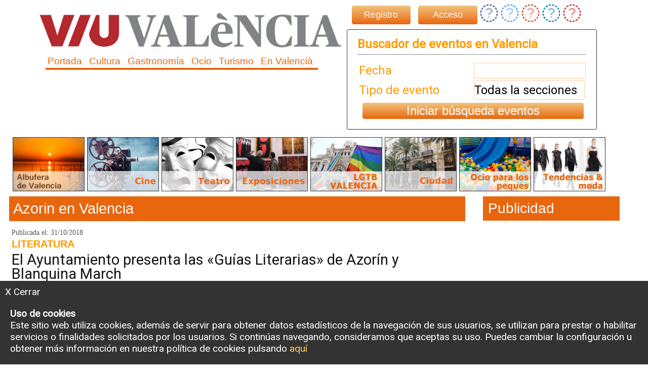

--- FILE ---
content_type: text/html; charset=UTF-8
request_url: https://www.viuvalencia.com/etiquetas/viu_valencia/Azorin
body_size: 7289
content:
<!DOCTYPE html PUBLIC "-//W3C//DTD XHTML 1.0 Transitional//EN" "http://www.w3.org/TR/xhtml1/DTD/xhtml1-transitional.dtd">
<html xmlns="http://www.w3.org/1999/xhtml" lang="es">

<head>
	<link rel="shortcut icon" type="image/x-icon" href="https://www.viuvalencia.com/vmega/viuvalencia.ico" />
	<link rel="icon" type="image/x-icon" href="https://www.viuvalencia.com/vmega/viuvalencia.ico">

		<script type="text/javascript">
var xajaxRequestUri="https://www.viuvalencia.com/etiquetas/viu_valencia/Azorin";
var xajaxDebug=false;
var xajaxStatusMessages=true;
var xajaxWaitCursor=true;
var xajaxDefinedGet=0;
var xajaxDefinedPost=1;
var xajaxLoaded=false;
function xajax_envia_opinion(){return xajax.call("envia_opinion", arguments, 1);}
function xajax_votar_comentario(){return xajax.call("votar_comentario", arguments, 1);}
function xajax_vota_encuesta(){return xajax.call("vota_encuesta", arguments, 1);}
	</script>
	<script type="text/javascript" src="https://www.viuvalencia.com/js/xajax_js/xajax.js"></script>
	<script type="text/javascript">
window.setTimeout(function () { if (!xajaxLoaded) { alert('Error: the xajax Javascript file could not be included. Perhaps the URL is incorrect?\nURL: https://www.viuvalencia.com/js/xajax_js/xajax.js'); } }, 6000);
	</script>
	<meta http-equiv="content-language" content="es">
	<meta http-equiv="Content-Type" content="text/html; charset=utf-8" />
	<title>Viu Valencia. Noticias de Azorin en Valencia</title>
	<meta name="google-site-verification" content="adx8SguCmzkLhiMV-TkNbqo8kiEZzHb4uEOQ6zdGOvc" />
	<meta name="description" content="Viu Valencia. Noticias de Azorin en Valencia" />
	<meta name="viewport" content="width=device-width, initial-scale=1, maximum-scale=.5">

	<meta property="og:title" content="Viu Valencia. Noticias de Azorin en Valencia" /><meta property="og:description" content="Viu Valencia. Noticias de Azorin en Valencia" /><meta property="og:url" content="https://www.viuvalencia.com/etiquetas/viu_valencia/Azorin" /><meta property="og:image" content="https://www.viuvalencia.com/vplus/imagenesiface/viu_200.jpg"/>
		<meta property="og:image:width" content="200" />
		<meta property="og:image:height" content="200" /><meta name="twitter:card" content="summary_large_image">
<meta name="twitter:site" content="@ViuValencia">
<meta name="twitter:creator" content="@ViuValencia">
<meta name="twitter:title" content="Viu Valencia. Noticias de Azorin en Valencia">
<meta name="twitter:description" content="Viu Valencia. Noticias de Azorin en Valencia">
<meta name="twitter:image" content="https://www.viuvalencia.com/vplus/imagenesiface/viu_200.jpg">	<link rel="canonical" href="https://www.viuvalencia.com/articulo//">

	<link href="https://fonts.googleapis.com/css?family=Merriweather|Roboto" rel="stylesheet">
	<link href="https://fonts.googleapis.com/css2?family=Bebas+Neue&display=swap" rel="stylesheet">
	<link href="https://www.viuvalencia.com/nestilos/69095757/nuevo_xlb" rel='stylesheet' type="text/css" />
	<link href="https://www.viuvalencia.com/nestilos/69095757/nuevo_movil_v4" rel='stylesheet' type="text/css" />
	<link href="https://www.viuvalencia.com/nestilos/69095757/nuevo_comun_movil" rel='stylesheet' type="text/css" />
	<link href="https://www.viuvalencia.com/estilo_comun/69095757" rel='stylesheet' type="text/css">


	<script src="https://www.viuvalencia.com/js/jquery3_6.js"></script>
	<script defer src="https://www.viuvalencia.com/vmega/css/faw/fontawesome-free-5.0.13/svg-with-js/js/fontawesome-all.min.js"></script>
	<link rel="stylesheet" type="text/css" media="all" href="https://www.viuvalencia.com/netpublisher/calendario/jsDatePick_ltr.min.css" />
	<script type="text/javascript" src="https://www.viuvalencia.com/netpublisher/calendario/jsDatePick.min.1.3.js" async="async"></script>
	<script src="https://www.viuvalencia.com/jcode/69095757/comun_netpublisher_v2"></script>
	<script src="https://www.viuvalencia.com/js/c.js"></script>
	<script src="https://www.viuvalencia.com/js/buscador_16.js"></script>
	<script src="https://www.viuvalencia.com/js/edix.js"></script>
	<link rel="stylesheet" href="https://www.viuvalencia.com/js/jqu/faw/css/font-awesome.min.css">
		<style>
		.contevi{
			width: 90% !important;
			margin-left:auto !important;
			margin-right:auto !important;
		}
		@media (min-width:850px) {
			.cabecerav{
				width:90% !important;
				margin-left:auto;
				margin-right:auto;
			}
		}
	</style>

	<script language="javascript">
		function toggle_de_b() {
			var al = $(window).height();
			var pbt = $('#barra_top').height();
			var af = al - pbt - 5;
			$('#barra_top_menu').css("height", af);
			$('#barra_top_menu').toggle()
		}

		function inicio_en_a_head() {
			var dco = Cookies.get('avs');
			var dcbc = Cookies.get('dcbc');

			if (typeof dco === "undefined") {
				$('#zona_cookies').show();
			}
			var banner_cover='<a href="http://"><img src="https://www.viuvalencia.com/netpublisher/minfo/animat/" border="0" width="90%"></a>';			if (typeof dcbc === "undefined" && banner_cover != "")
			//if(banner_cover!="")
			{
				$('#banner_capa_contenido').html(banner_cover);
				$('#banner_capa').show();
				visto_bc();
			}
						/*$("[id^='guia_']").each(function(index){
										  //console.log($( this ).attr('id'));
										  });
			*/

		}

		function visto_c() {
			Cookies.set('avs', 'si', {
				expires: 5
			});
		}

		function visto_bc() {
			Cookies.set('dcbc', 'si', {
				expires: 5
			});
			$('#banner_capa').hide();
		}
					</script>
	<script defer type="text/javascript">
		window._taboola = window._taboola || [];
		_taboola.push({
			article: 'auto'
		});
		! function(e, f, u, i) {
			if (!document.getElementById(i)) {
				e.async = 1;
				e.src = u;
				e.id = i;
				f.parentNode.insertBefore(e, f);
			}
		}(document.createElement('script'),
			document.getElementsByTagName('script')[0],
			'//cdn.taboola.com/libtrc/deaqui-network/loader.js',
			'tb_loader_script');
		if (window.performance && typeof window.performance.mark == 'function') {
			window.performance.mark('tbl_ic');
		}
	</script>
</head><body onLoad="inicio()">
<!-- Global site tag (gtag.js) - Google Analytics -->
<script async src="https://www.googletagmanager.com/gtag/js?id=UA-19285972-2"></script>
<script async src="https://www.googletagmanager.com/gtag/js?id=UA-36930483-1"></script>
<script>
  window.dataLayer = window.dataLayer || [];
  function gtag(){dataLayer.push(arguments);}
  gtag('js', new Date());

  gtag('config', 'UA-36930483-1');
  gtag('config', 'UA-19285972-2');
</script>
<div id="banner_top" style="text-align:center; display:none">
<img src="https://www.viuvalencia.com/publi/turismo_canet/banner_top.jpg" />
</div>
</div>
<div id="capa_carga" class="capa_carga">

	<div id="img_mega" class="img_carga">
    	<div id="texto_carga">Cargando Eventos...</div>
     <br />
		<img src="https://www.viuvalencia.com/vplus/imagenesiface/cargando_mega_mini.gif">
	</div>
</div>

<div id="barra_top" class="barra_top" >
<div id="logo_top" onclick="toggle_de_b()">
<img src="https://www.viuvalencia.com/vplus/imagenesiface/logo_cabecera_mini.png" height="60" /></div>
<div id="barra_top_menu" class="barra_top_menu" style="overflow:auto">
<div class="cerrar_top" onclick="$('#barra_top_menu').toggle()">X Cerrar</div>
<div id="menu_top"><ul><li><a href="https://www.viuvalencia.com/portada_viu">Portada</a></li><li><a href="https://www.viuvalencia.com/viu_valencia/cultura">Cultura</a></li><li><a href="https://www.viuvalencia.com/viu_valencia/gastronomia">Gastronomía</a></li><li><a href="https://www.viuvalencia.com/viu_valencia/ocio">Ocio</a></li><li><a href="https://www.viuvalencia.com/viu_valencia/turismo_epda">Turismo</a></li><li><a href="https://www.viuvalencia.com/viu_valencia/fallas">Fiestas&Tradiciones</a></li><li><a href="https://www.viuvalencia.com/viu_valencia/sociedad">Ciudad</a></li><li><a href="https://www.viuvalencia.com/viu_valencia/ttd">El periódico de Aquí</a></li><li><a href="https://www.viuvalencia.com/viu_valencia/aqui_musica">Aquí música</a></li><li><a href="https://www.viuvalencia.com/viu_valencia/moda">Tendencias&Moda</a></li><li><a href="https://www.viuvalencia.com/viu_valencia/cine">Cine</a></li><li><a href="https://www.viuvalencia.com/viu_valencia/albufera_valencia">Albufera</a></li><li><a href="https://www.viuvalencia.com/viu_valencia/literatura">Literatura</a></li><li><a href="https://www.viuvalencia.com/viu_valencia/teatro">Teatro</a></li><li><a href="https://www.viuvalencia.com/viu_valencia/ttd">Aquí Televisión</a></li><li><a href="https://www.viuvalencia.com/viu_valencia/exposiciones">Exposiciones</a></li><li><a href="https://www.viuvalencia.com/viu_valencia/low_cost_vlc">Low cost VLC</a></li><li><a href="https://www.viuvalencia.com/viu_valencia/lgtb_vlc">LGTB VLC</a></li><li><a href="https://www.viuvalencia.com/viu_valencia/donde_alojarse">Dormir en Valencia</a></li><li><a href="https://www.viuvalencia.com/viu_valencia/peque_vlc">Peque VLC</a></li><li><a href="https://www.viuvalencia.com/viu_valencia/valencia">En Valencià</a></li></ul></div></div>
</div>
<div id="cabecera" class="cabecerav">
	<div id="cabecera_izda">
    	<div id="logo">
        <a href="https://www.viuvalencia.com/">
        	<img src="https://www.viuvalencia.com/vplus/imagenesiface/cabecera_base_sn.jpg" style="width:100%; max-width:740px" boder="0" alt="Viu Valencia guía ocio cultura gastronomia y turismo en Valencia" title="Viu Valencia guía ocio cultura gastronomia y turismo en Valencia"  />
            </a>
        </div>
        <div id="menu"><div id="opcion_menu"><a href="https://www.viuvalencia.com/portada_viu">Portada</a></div><div id="opcion_menu"><a href="https://www.viuvalencia.com/viu_valencia/cultura">Cultura</a></div><div id="opcion_menu"><a href="https://www.viuvalencia.com/viu_valencia/gastronomia">Gastronomía</a></div><div id="opcion_menu"><a href="https://www.viuvalencia.com/viu_valencia/ocio">Ocio</a></div><div id="opcion_menu"><a href="https://www.viuvalencia.com/viu_valencia/turismo_epda">Turismo</a></div><div id="opcion_menu"><a href="https://www.viuvalencia.com/viu_valencia/valencia">En Valencià</a></div><div style="clear:both"></div>                      
        </div>    </div>
    <div id="cabecera_dcha" >
    	<div id="social">
				<div id="registro" class="btn" style="width:20%; float:left" onclick="document.location.href='https://www.viuvalencia.com/registro_usuario'">Registro</div>
				<div id="acceso" class="btn" style="width:20%; float:left" onclick="document.location.href='https://www.viuvalencia.com/acceso_usuario'">Acceso</div>   
				<div class="bloque_social"><a title="" href="https://www.facebook.com/viuvalenciaepda" class="facebook" target="_blank" style="text-decoration:none">
        <i class="fa fa-facebook-square fa-2x" style="color:#3b5998"></i>
    </a><a title="Viu Valencia en Twitter" href="https://www.twitter.com/viuvalencia" class="twitter" target="_blank" style="text-decoration:none">
        <i class="fa fa-twitter-square fa-2x" style="color:#4099FF"></i>
    </a><a title="Viu Valencia en Google +" href="https://plus.google.com/u/0/101328664570538271808" class="googleplus" style="text-decoration:none" target="_blank">
        <i class="fa fa-google-plus-square fa-2x" style="color:#d34836"></i>
    </a><a title="Viu Valencia en Linkedin" href="https://www.facebook.com/viuvalenciaepda">
	<i class="fa fa-linkedin-square fa-2x" style="color:#007bb5" style="text-decoration:none"></i>
	</a><a title="Viu Valencia en Pinterest" href="https://www.facebook.com/viuvalenciaepda" class="pinterest" target="_blank" style="text-decoration:none">
        <i class="fa fa-pinterest-square fa-2x" style="color:#cb2027"></i>
    </a>
					</div>
				<div style="clear:both"></div>
			</div>        <div id="buscador_eventos">
        	<div id="caja_buscador" class="fondo_caja_d_plus">
                <div style="font-weight:700">Buscador de eventos en Valencia</div>
                <hr />
                
                <form id="buscador_mod">
                <table border="0">
                <tr style="margin-bottom:10px">
                <td width="60%">Fecha</td>
                <td><input id="la_fecha" name="la_fecha" /></td>
                </tr>
                <tr>
                <td width="60%">Tipo de evento</td>
                <td>
                <select id="selector_evento" name="selector_evento">
                <option select="seletected" value="todas">Todas la secciones</option><option value="exposiciones">Exposiciones</option><option value="cine">Cine</option><option value="teatro">Teatro</option><option value="gastronomia">Gastronomía</option><option value="portada">Portada</option><option value="fallas">Fiestas&Tradiciones</option><option value="sociedad">Ciudad</option><option value="moda">Tendencias&Moda</option><option value="literatura">Literatura</option><option value="aqui_musica">Aquí música</option><option value="ocio">Ocio</option><option value="low_cost_vlc">Low cost VLC</option><option value="lgtb_vlc">LGTB VLC</option><option value="donde_alojarse">Dormir en Valencia</option><option value="peque_vlc">Peque VLC</option><option value="albufera_valencia">Albufera</option><option value="valencia">En Valencià</option><option value="cultura">Cultura</option></select>                </td>
                </tr>
                </table>
                </form>
                <div class="btn" id="inicia_busqueda">Iniciar búsqueda eventos</div>
             </div>
        </div>
    </div>
    <div style="clear:both"></div>
</div>


<div id="zona_cookies" class="aviso_cookies">
    <div onclick="$('#zona_cookies').hide();visto_c()" style="cursor:pointer;margin-bottom:10px">X Cerrar</div>
    <div style="padding:10px">
     <b>Uso de cookies</b><br />
    Este sitio web utiliza cookies, además de servir para obtener datos estadísticos de la navegación de sus usuarios, se utilizan para prestar o habilitar servicios o finalidades solicitados por los usuarios. Si continúas navegando, consideramos que aceptas su uso. Puedes cambiar la configuración u obtener más información en nuestra política de cookies pulsando <a href="https://www.viuvalencia.com/cookies" style="color:#FC6">aquí</a>
    </div>
</div>    
<div id="cuerpo">
<div style="text-align:center" class="banner_c0">
</div>
	 
    <div id="col_x" >
    <script>
	var ddm='/etiquetas/viu_valencia/Azorin';
	console.log('ddd ',ddm);
	</script>
	
            <div class="bann_seccion">
            <a href="https://www.viuvalencia.com/viu_valencia/albufera_valencia" title="Albufera de Valencia">
                <img src="https://www.viuvalencia.com/vplus/imagenesiface/nuevas_secciones/albufera.jpg" border="0" width="100%">
             </a>
            </div>             
	
            <div class="bann_seccion">
            <a href="https://www.viuvalencia.com/viu_valencia/cine" title="cine en Valencia">
                <img src="https://www.viuvalencia.com/vplus/imagenesiface/nuevas_secciones/cine.jpg" border="0" width="100%">
             </a>
            </div>
            <div class="bann_seccion">
            <a href="https://www.viuvalencia.com/viu_valencia/teatro" title="teatro en Valencia">
                <img src="https://www.viuvalencia.com/vplus/imagenesiface/nuevas_secciones/teatro.jpg" border="0" width="100%">
             </a>
            </div>
            <div class="bann_seccion">
            <a href="https://www.viuvalencia.com/viu_valencia/exposiciones" title="exposiciones en Valencia">
                <img src="https://www.viuvalencia.com/vplus/imagenesiface/nuevas_secciones/exposiciones.jpg" border="0" width="100%">
             </a>
            </div>                                    
            <div class="bann_seccion">
            <a href="https://www.viuvalencia.com/viu_valencia/lgtb_vlc" title="Valencia LGTB">
                <img src="https://www.viuvalencia.com/vplus/imagenesiface/nuevas_secciones/lgtb.jpg" border="0" width="100%">
             </a>
            </div>
            <div class="bann_seccion">
            <a href="https://www.viuvalencia.com/viu_valencia/sociedad" title="Ocio sociedad y cultura en la ciudad de Valencia">
                <img src="https://www.viuvalencia.com/vplus/imagenesiface/nuevas_secciones/alojarse_en_valencia_c.jpg" border="0" width="100%">
             </a>
            </div>
            <div class="bann_seccion">
            <a href="https://www.viuvalencia.com/viu_valencia/peque_vlc" title="Ocio para los más pequeños en Valencia">
                <img src="https://www.viuvalencia.com/vplus/imagenesiface/nuevas_secciones/peque_vlc.jpg" border="0" width="100%">
             </a>
            </div>
            <div class="bann_seccion">
            <a href="https://www.viuvalencia.com/viu_valencia/moda" title="Moda y tendencias en Valencia">
                <img src="https://www.viuvalencia.com/vplus/imagenesiface/nuevas_secciones/moda.jpg" border="0" width="100%">
             </a>
            </div>    
            <!--        
            <div class="bann_seccion">
            <a href="viu_valencia/low_cost_vlc" title="Ocio low cost en Valencia">
                <img src="imagenesiface/nuevas_secciones/low_cost.jpg" border="0" width="100%">
             </a>
            </div> 
            !-->                                               
            <div style="clear:both"></div>                                               
     </div>
  
	<div id="cuerpo_central">
   
        <div id="banner_cabecera">
    		        <!--<img width="95%" src="" /> !-->
    	</div>
      
<div id="zona_noticias">
            	<div id="etiqueta_col_1">
                <h1>
                Azorin en Valencia                </h1>
                </div>
        <div id="zona_columnas">
        	<div id="col_1" style="width:95%; border:0px; margin-right:2%">

                <div id="acol_1" class="modulo_columna">
                    <div class="noticia_indice_portada" id="54234" style="border-bottom:1px solid #ccc;padding-bottom:5px"><a href="/articulo/literatura_valencia_guias_azorin/538047018"><div class="fecha_articulo_plus">Publicada el: 31/10/2018</div><h2>LITERATURA</h2><div class="entradilla_portada" style="font-size:1.8rem;line-height:1.8rem">El Ayuntamiento presenta las «Guías Literarias» de Azorín y Blanquina March</div><div class="foto_portada">
                    <img width="100%" src="http://www.viuvalencia.com/netpublisher/minfo/imagenes/3979_Guies_liter_ries__3_.jpg" title="Guías Literarias" alt="Guías Literarias">
                    </div><div class="pie_foto_portada">Guías Literarias</div><div class="firma_portada"></div></a>
					</div><div class="noticia_indice_portada" id="46553" style="border-bottom:1px solid #ccc;padding-bottom:5px"><a href="/articulo/exposicion_cultura_azorin_valencia/489794976"><div class="fecha_articulo_plus">Publicada el: 19/10/2017</div><h2>EXPOSICIÓN</h2><div class="entradilla_portada" style="font-size:1.8rem;line-height:1.8rem">Cultura inaugura una exposición sobre la trayectoria literaria de Azorín y edita un cómic para difundir la figura del escritor de Monóvar</div><div class="foto_portada">
                    <img width="100%" src="http://www.viuvalencia.com/netpublisher/minfo/imagenes/8376_Amoraga_Azorin.jpg" title="Inauguración" alt="Inauguración">
                    </div><div class="pie_foto_portada">Inauguración</div><div class="firma_portada"><div class="firma_portada"></div></div></a>
					</div><div class="noticia_indice_portada" id="44276" style="border-bottom:1px solid #ccc;padding-bottom:5px"><a href="/articulo/año_azorin_cultura_escritor/475490862"><div class="fecha_articulo_plus">Publicada el: 09/06/2017</div><h2>AÑO AZORÍN</h2><div class="entradilla_portada" style="font-size:1.8rem;line-height:1.8rem">El Consell acuerda declarar el año 2017 como 'Año Azorín'</div><div class="firma_portada"><div class="firma_portada"><div class="firma_portada"></div></div></div></a>
					</div><div class="noticia_indice_portada" id="43997" style="border-bottom:1px solid #ccc;padding-bottom:5px"><a href="/articulo/mgwines_aniversario_Azorin_fondillon/473738184"><div class="fecha_articulo_plus">Publicada el: 29/05/2017</div><h2>VINO</h2><div class="entradilla_portada" style="font-size:1.8rem;line-height:1.8rem">MGWINES conmemora el 50 aniversario de Azorín con un Fondillón edición limitada</div><div class="foto_portada">
                    <img width="100%" src="http://www.viuvalencia.com/netpublisher/minfo/imagenes/6734_Fondill_n_1968_Azorin.27" title="Fondillón 1968 Azorín" alt="Fondillón 1968 Azorín">
                    </div><div class="pie_foto_portada">Fondillón 1968 Azorín</div><div class="firma_portada"><div class="firma_portada"><div class="firma_portada"><div class="firma_portada"></div></div></div></div></a>
					</div><div class="noticia_indice_portada" id="43705" style="border-bottom:1px solid #ccc;padding-bottom:5px"><a href="/articulo/exposicion_Azorin_biblioteca_valenciana/471903840"><div class="fecha_articulo_plus">Publicada el: 16/05/2017</div><h2>AZORÍN</h2><div class="entradilla_portada" style="font-size:1.8rem;line-height:1.8rem">La Biblioteca Valenciana homenajea a Azorín con una exposición que muestra documentos del autor y su relación con la Generación del 98</div><div class="foto_portada">
                    <img width="100%" src="http://www.viuvalencia.com/netpublisher/minfo/imagenes/7430_FOTO_X3.jpg" title="Homenaje Azorín" alt="Homenaje Azorín">
                    </div><div class="pie_foto_portada">Homenaje Azorín</div><div class="firma_portada"><div class="firma_portada"><div class="firma_portada"><div class="firma_portada"><div class="firma_portada"></div></div></div></div></div></a>
					</div><div class="noticia_indice_portada" id="41828" style="border-bottom:1px solid #ccc;padding-bottom:5px"><a href="/articulo/cultura_Azorin_comic_literatura/460112526"><div class="fecha_articulo_plus">Publicada el: 21/02/2017</div><h2>CULTURA</h2><div class="entradilla_portada" style="font-size:1.8rem;line-height:1.8rem">Cultura editará un cómic sobre los cuentos de Azorín y organizará exposiciones para difundir su obra literaria</div><div class="foto_portada">
                    <img width="100%" src="http://www.viuvalencia.com/netpublisher/minfo/imagenes/8044_CasaAzorin.jpg" title="Casa Azorín" alt="Casa Azorín">
                    </div><div class="pie_foto_portada">Casa Azorín</div><div class="firma_portada"><div class="firma_portada"><div class="firma_portada"><div class="firma_portada"><div class="firma_portada"><div class="firma_portada"></div></div></div></div></div></div></a>
					</div><div class="noticia_indice_portada" id="40913" style="border-bottom:1px solid #ccc;padding-bottom:5px"><a href="/articulo/cultura_blascoibañez_bibliotecavalenciana_azorin/454364496"><div class="fecha_articulo_plus">Publicada el: 18/01/2017</div><h2>CULTURA</h2><div class="entradilla_portada" style="font-size:1.8rem;line-height:1.8rem">La Biblioteca Valenciana homenajea a Blasco Ibáñez, Azorín, Miguel Hernández y Fuster con exposiciones y talleres literarios</div><div class="foto_portada">
                    <img width="100%" src="http://www.viuvalencia.com/netpublisher/minfo/imagenes/2577_fotoBlascoIbanez.jpg" title="Foto Blasco Ibáñez " alt="Foto Blasco Ibáñez ">
                    </div><div class="pie_foto_portada">Foto Blasco Ibáñez </div><div class="firma_portada"><div class="firma_portada"><div class="firma_portada"><div class="firma_portada"><div class="firma_portada"><div class="firma_portada"><div class="firma_portada"></div></div></div></div></div></div></div></a>
					</div><div class="noticia_indice_portada" id="35367" style="border-bottom:1px solid #ccc;padding-bottom:5px"><a href="/articulo/fallas_cuba-literato-azorin__/419524524"><div class="fecha_articulo_plus">Publicada el: 16/03/2016</div><h2>PREMIOS</h2><div class="entradilla_portada" style="font-size:1.8rem;line-height:1.8rem">Cuba-Literato Azorín es la gran ganadora de las fallas 2016</div><div class="foto_portada">
                    <img width="100%" src="http://www.viuvalencia.com/netpublisher/minfo/imagenes/9069_fallas.jpg" title="Ambiente en la falla Cuba Literato Azorín. //B. Sambeat" alt="Ambiente en la falla Cuba Literato Azorín. //B. Sambeat">
                    </div><div class="pie_foto_portada">Ambiente en la falla Cuba Literato Azorín. //B. Sambeat</div><div class="firma_portada"><div class="firma_portada"><div class="firma_portada"><div class="firma_portada"><div class="firma_portada"><div class="firma_portada"><div class="firma_portada"><div class="firma_portada"></div></div></div></div></div></div></div></div></a>
					</div>              
                </div>
              
                 <!-- fin contenidos 1 !-->
            </div>
            <!-- fin col 1 !-->


             <!-- fin columna 3 !-->
            <div style="clear:both">
            
            </div>
        </div>
        </div>
    </div>
    <!-- lateral !-->
    <div id="cuerpo_lateral">
		
<div class="fondo_caja_d"><p class="seccion_derecha">Publicidad</p><div style="width:98%">
<script async src="//pagead2.googlesyndication.com/pagead/js/adsbygoogle.js"></script>
<!-- internoticias nueva maqueta -->
<ins class="adsbygoogle"
     style="display:block"
     data-ad-client="ca-pub-0036805167317261"
     data-ad-slot="8752659878"
     data-ad-format="auto"></ins>
<script>
(adsbygoogle = window.adsbygoogle || []).push({});
</script>
</div></div><div class="fondo_caja_d"><p class="seccion_derecha">Publicidad</p><div style="width:98%">
<script async src="//pagead2.googlesyndication.com/pagead/js/adsbygoogle.js"></script>
<!-- internoticias nueva maqueta -->
<ins class="adsbygoogle"
     style="display:block"
     data-ad-client="ca-pub-0036805167317261"
     data-ad-slot="8752659878"
     data-ad-format="auto"></ins>
<script>
(adsbygoogle = window.adsbygoogle || []).push({});
</script>
</div></div><div class="fondo_caja_d"><p class="seccion_derecha">Lo más leído</p><p class="titular_izquierda"><a href="https://www.viuvalencia.com/articulo/exposiciones_valencia_titanic_/649458288">La exposición inmersiva sobre el Titanic causa gran expectación en Valencia...(+)</a></p><p class="titular_izquierda"><a href="https://www.viuvalencia.com/articulo/fallas___/649439442">Así serán las exaltaciones de las Falleras Mayores de Valencia...(+)</a></p><p class="titular_izquierda"><a href="https://www.viuvalencia.com/articulo/CULTURA_LITERATURA_VALENCIA_VANGUARDIA/649452006">Una dècada valenciana a la vanguardia...(+)</a></p><p class="titular_izquierda"><a href="https://www.viuvalencia.com/articulo/GASTRONOMÍA_MI-CUB__/649414314">'Mi Cub' inicia temporada con un taco de pollo con espuma de boniato creado por ...(+)</a></p></div>
<script language="javascript">
	function salta_clic(cadena)
	{
	window.open(cadena);
	}
	</script>
	<div class="fondo_caja_d_publi" style="z-index:1000"><table width="100%" border="0" padding="0" >
	<tr><td align="center" valign="top" ><p class="banner_derecha" ><div id="capa_flash" style="z-index:5"><a href="http://www.viuvalencia.com/netpublisher/cuentavisitas.php?idbanner=137"><img src="../../netpublisher/minfo/animat/compo_farmacia.gif" border="0" width="250"  ></a></div></p></td></tr></table></div><div class="fondo_caja_d"><p class="seccion_derecha">Buscar</p><script>
  (function() {
    var cx = "007891091798786413738:ofeqogbde-c";
    var gcse = document.createElement("script");
    gcse.type = "text/javascript";
    gcse.async = true;
    gcse.src = "https://cse.google.com/cse.js?cx=" + cx;
    var s = document.getElementsByTagName("script")[0];
    s.parentNode.insertBefore(gcse, s);
  })();
</script>
<gcse:search></gcse:search></div><script language="javascript">
	function salta_clic(cadena)
	{
	window.open(cadena);
	}
	</script>
	<div class="fondo_caja_d_publi" style="z-index:1000"><table width="100%" border="0" padding="0" >
	<tr><td align="center" valign="top" ><p class="banner_derecha" ><div id="capa_flash" style="z-index:5"><a href="http://www.viuvalencia.com/netpublisher/cuentavisitas.php?idbanner=330"><img src="../../netpublisher/minfo/animat/mbondia_bann.jpg" border="0" width="330"  ></a></div></p></td></tr></table></div><div class="fondo_caja_d_publi"><script async src="https://pagead2.googlesyndication.com/pagead/js/adsbygoogle.js?client=ca-pub-0036805167317261"
     crossorigin="anonymous"></script>
<!-- viu lat indice seccion -->
<ins class="adsbygoogle"
     style="display:inline-block;width:300px;height:450px"
     data-ad-client="ca-pub-0036805167317261"
     data-ad-slot="5830828403"></ins>
<script>
     (adsbygoogle = window.adsbygoogle || []).push({});
</script></div>                             
    </div>
    <!-- fin de lateral !-->
    <div style="clear:both"></div>
</div>

<div id="pie" style="margin:0px;">
<div class="zona_pie">
<div><img src="http://www.viuvalencia.com/vplus/imagenesiface/logo_cabecera_mini.png" width="15%" /></div>

	<div class="columna_pie">
    	<div class="zona_titulo_columna_pie">Eventos</div>   
                <ul>
		<li><a href="https://www.viuvalencia.com/eventos/portada/todos">Eventos para hoy Valencia</a></li>                 
        <li><a href="https://www.viuvalencia.com/eventos/portada/cine">Cine en Valencia</a></li> 
        <li><a href="https://www.viuvalencia.com/eventos/portada/teatro">Teatro en Valencia</a></li> 
        <li><a href="https://www.viuvalencia.com/eventos/portada/exposiciones">Exposiciones en Valencia</a></li>
        <li><a href="https://www.viuvalencia.com/eventos/portada/gastronomia">Gastronomia en Valencia</a></li>
                 
        </ul>     
    </div>
	<div class="columna_pie">
    	<div class="zona_titulo_columna_pie">Categorías</div> 
        <ul>
        <li><a href="https://www.viuvalencia.com/categoria/portada/noticia">Noticias Viu Valencia</a></li> 
        <li><a href="https://www.viuvalencia.com/categoria/portada/evento">Eventos en Valencia</a></li> 
        <li><a href="https://www.viuvalencia.com/categoria/portada/guia">Gu&iacute;a Valencia</a></li> 
        
        </ul>                  
    </div>    
	<div class="columna_pie">
    <div class="zona_titulo_columna_pie" >Acceso y privacidad</div>
        <ul>
        <li><a href="https://www.viuvalencia.com/normas_privacidad">Pol&iacute;tica acceso</a></li> 
        <li><a href="https://www.viuvalencia.com/cookies">Pol&iacute;tica de cookies</a></li>
        <li><a href="https://www.viuvalencia.com/aviso_legal">Aviso legal</a></li> 
        <li><a href="https://www.viuvalencia.com/quienes_contacto">Contacto</a></li> 
        <li><a href="https://www.viuvalencia.com/registro_usuario">Registro usuarios</a></li>
        <li><a href="https://www.viuvalencia.com/acceso_usuario">Acceso usuarios</a></li>  
        <li><a href="https://www.viuvalencia.com/tarifas_publicidad/viu">Tarifas publicidad</a></li>                              
        </ul>  
    </div>  
	<div class="columna_pie" >
    	<div class="zona_titulo_columna_pie" >Todas las secciones</div>
    </div>
    <div style="clear:both"></div> 
    <div id="menu_pie"><div class="columna_pie"><ul><li><a href="https://www.viuvalencia.com/portada_viu">Portada</a></li><li><a href="https://www.viuvalencia.com/viu_valencia/cultura">Cultura</a></li><li><a href="https://www.viuvalencia.com/viu_valencia/gastronomia">Gastronomía</a></li><li><a href="https://www.viuvalencia.com/viu_valencia/ocio">Ocio</a></li></ul></div><div class="columna_pie"><ul><li><a href="http://www.viuvalencia.com/seccion_epda/fitur">Turismo</a></li><li><a href="https://www.viuvalencia.com/viu_valencia/fallas">Fiestas&Tradiciones</a></li><li><a href="https://www.viuvalencia.com/viu_valencia/sociedad">Ciudad</a></li><li><a href="http://www.elperiodicodeaqui.com">El periódico de Aquí</a></li></ul></div><div class="columna_pie"><ul><li><a href="https://www.viuvalencia.com/viu_valencia/aqui_musica">Aquí música</a></li><li><a href="https://www.viuvalencia.com/viu_valencia/moda">Tendencias&Moda</a></li><li><a href="https://www.viuvalencia.com/viu_valencia/cine">Cine</a></li><li><a href="https://www.viuvalencia.com/viu_valencia/albufera_valencia">Albufera</a></li></ul></div><div class="columna_pie"><ul><li><a href="https://www.viuvalencia.com/viu_valencia/literatura">Literatura</a></li><li><a href="https://www.viuvalencia.com/viu_valencia/teatro">Teatro</a></li><li><a href="https://www.aquitelevision.com">Aquí Televisión</a></li><li><a href="https://www.viuvalencia.com/viu_valencia/exposiciones">Exposiciones</a></li></ul></div><div class="columna_pie"><ul><li><a href="https://www.viuvalencia.com/viu_valencia/low_cost_vlc">Low cost VLC</a></li><li><a href="https://www.viuvalencia.com/viu_valencia/lgtb_vlc">LGTB VLC</a></li><li><a href="https://www.viuvalencia.com/viu_valencia/donde_alojarse">Dormir en Valencia</a></li><li><a href="https://www.viuvalencia.com/viu_valencia/peque_vlc">Peque VLC</a></li></ul></div><div class="columna_pie"><ul><li><a href="https://www.viuvalencia.com/viu_valencia/valencia">En Valencià</a></li></ul></div></div>    
    <div style="clear:both"></div>      
</div>
</div>

<div id="mapa" style="height:100%"></div>

</body>
</html>

--- FILE ---
content_type: text/html; charset=utf-8
request_url: https://www.google.com/recaptcha/api2/aframe
body_size: 112
content:
<!DOCTYPE HTML><html><head><meta http-equiv="content-type" content="text/html; charset=UTF-8"></head><body><script nonce="g03Coyh63ymuzSOpOeLqug">/** Anti-fraud and anti-abuse applications only. See google.com/recaptcha */ try{var clients={'sodar':'https://pagead2.googlesyndication.com/pagead/sodar?'};window.addEventListener("message",function(a){try{if(a.source===window.parent){var b=JSON.parse(a.data);var c=clients[b['id']];if(c){var d=document.createElement('img');d.src=c+b['params']+'&rc='+(localStorage.getItem("rc::a")?sessionStorage.getItem("rc::b"):"");window.document.body.appendChild(d);sessionStorage.setItem("rc::e",parseInt(sessionStorage.getItem("rc::e")||0)+1);localStorage.setItem("rc::h",'1769522012873');}}}catch(b){}});window.parent.postMessage("_grecaptcha_ready", "*");}catch(b){}</script></body></html>

--- FILE ---
content_type: text/css
request_url: https://www.viuvalencia.com/nestilos/69095757/nuevo_movil_v4
body_size: 3303
content:
@media only screen and (max-width: 950px) {
	
.boton_tage
{
	cursor:pointer;
	background-color:#333;
	border:1px solid #aaa;
	color:#FFF;
	padding:5px;
	margin-right:7px;
	border-radius:5px;
	margin-bottom:5px;
	max-width:200px;
	text-align:center;
	margin-left:auto;
	margin-right:auto;
}	
	
	.mensaje_pop
	{
		position:fixed;
		top:10%;
		left:5%;
		width:80%;
		z-index:600000;
		background-color:#FFF;
		color:#333;
		vertical-align:middle;
		text-align:center;
		padding:30px;
		font-size:2.3rem;
		border-radius:.5rem;
		
	}
	.fondo_total
	{
		position:fixed;
		top:0px;
		left:0px;
		width:100%;
		height:100%;
		opacity:0.7;
		z-index:590000;
		background-color:#000;
	}
	.bann_top_desk
	{
		display:none;
	}
	.bann_top_mov
	{
		margin-top:1rem;margin-bottom:1rem;
		width:100%;
		text-align:center;
	}
	.cuerpo_legal
	{
		margin-top:10rem;
	}
	#barra_nav_not
	{
		font-family: 'Signika', sans-serif;
		margin-top:1rem;
		margin-bottom:1.5rem;
		width:100%;
		padding-top:1rem;
		padding-bottom:1rem;
		padding-left:.5rem;
		background-color:#d7d4d2;
		
	}
		#barra_nav_not a
	{
		text-decoration:none;
		color:#FFF;
		background-color:#333;
		padding:5px;
		border-radius:5px;
	}	
p
{
	line-height:1.4rem;
	hyphens: auto;
}
.sec_visu
{
	margin-top:3.5rem;
}

.btn {
background-color: #b4292f;	
  border-radius: 4px;
  color: #ffffff;
  font-size: 1rem !important;
  line-height: 1.2rem;
  padding:.2rem;
  margin-right:5px;
  margin-top:3px;
  margin-left:10px;
  text-decoration: none;
  text-align:center;
  cursor:pointer;
}

.btn:hover {
  background: #f2c47e;
  background-image: -webkit-linear-gradient(top, #f2c47e, #bd6015);
  background-image: -moz-linear-gradient(top, #f2c47e, #bd6015);
  background-image: -ms-linear-gradient(top, #f2c47e, #bd6015);
  background-image: -o-linear-gradient(top, #f2c47e, #bd6015);
  background-image: linear-gradient(to bottom, #f2c47e, #bd6015);
  text-decoration: none;
}
	
a
{
	text-decoration:none;
}

h1
{
		font-family: 'Signika', sans-serif;
		font-size:1.9rem;
		color:#fff;
		margin-top:5px;
		margin-bottom:10px;
		margin-left:0px;
		width:94%;
		padding:.8rem;
		background-color:#E8660e;
		line-height:1.3rem;
}


	
.titulo_m_16
	{
	font-family:'Roboto', Sans-serif;
	font-weight:500;
	font-size: 1.2rem;
	line-height: 1.3rem;
	text-rendering: optimizeLegibility;
	}
	
.texto_m_respuesta	

	{
	font-family:'Roboto', Sans-serif;
	margin-top:4px;
	margin-bottom:8px;
	font-weight:500;
	font-size: 1.8rem;
	line-height: 1.9rem;
	text-rendering: optimizeLegibility;
	border-bottom:1px, solid, #ddd;
	}
	
	body
	{
		font-size:1.2rem;
	}
	div#cabecera{
		width:100%;
		display:none;
	}
	.cabecera_top
	{
		visibility:visible;
	}
	.cabecera_top_oculto
	{
		visibility:hidden;
	}
	div#menu{
		padding-left:20px;
	}
	div#opcion_menu a{
		font-family: 'Signika', sans-serif;
		font-size:1.6rem;
		color:#E8660e;
		float:left;
		padding-left:4px;
		padding-right:10px;
		padding-bottom:2px;
		cursor:pointer;
		border-bottom-style:solid;
		border-bottom-color:#E8660e;
		border-bottom-width:4px;
		text-decoration:none;
	}
	div#opcion_menu a:hover{
		background-color:#E8660e;
		color:#FFF;
	}
	div#cabecera_izda{
		/*float:left;*/
		width:99%;
		text-align:center;
		margin-bottom:1.6rem;
	}
	div#cabecera_dcha{
		/*float:left;*/
		text-align:right;
		width:100%;
		maring-left:10%;
	}
	div#social{
		
	}
	div#banner_cabecera{
		margin-top:10px;
		margin-bottom:10px;
		text-align:center;
		margin-left:0px;
	}
	div#banner_cabecera img {
		width:90%;
	}
	div#cuerpo{
		margin-left:0px;
		width:100%;

	}
	div#cuerpo_central
	{
		width:98%;
		margin-left:10px;
		float:left;
		
	}
	div#cuerpo_lateral{
		width:90%;
		padding-left:5px;
		padding-right:5px;
		float:left;		
	}
	div#cuerpo_lateral img
	{
		width:100%;
		max-width:330px;
	}
	div#zona_top{
		
		color:#fff;
		width:100%;
		padding:0px;
		
	}
	div#zona_columnas{
		width:100%;
	}
	div#col_1,div#col_2,div#col_3 {
		float:left;
		padding:5px;
		border-right:3px solid #FC9;
		width:99%;
	}
	div#etiqueta_col_1,div#etiqueta_col_2,div#etiqueta_col_3,div#etiqueta_col_0,div#etiqueta_mega
	{
		font-family: 'Signika', sans-serif;
		font-size:1.2rem;
		color:#fff;
		margin-top:5px;
		margin-bottom:10px;
		margin-left:0px;
		width:95%;
		padding:.5rem;
		background-color:#E8660e;
	}
	div#etiqueta_col_x
	{
		display:none;
	}
	#col_x
	{
		margin-top:8rem;
		margin-botom:5rem;
		padding-top:4rem;
		padding-bottom:.5rem;
		border-bottom:1px solid #777;
		width:98%;
		margin:auto;
	}
	#zona_noticias
	{
	}
	
	div#etiqueta_mega h1
	{
		padding:0px;
		font-size:1.8rem;
		font-family: 'Signika', sans-serif;
	}	
	
		div#etiqueta_col_1 a
	{
		text-decoration:none;
		color:#FFF;
		background-color:#333;
		padding:5px;
		border-radius:5px;
	}

.contenedor_imagen
{
	margin-left:5px;
}
.contenedor_imagen img
{
	width:100%;
}
.banda_imagen
{
	position:relative;
	bottom:80px;
	left:0px;
	width:100%;
	height:80px;

	background-color:#333;
	color:#FFF;
	opacity: 0.9;
	z-index:10;

}
.texto_banda
{
	font-family:'Merriweather', Sans-serif;
		font-size:1rem;	
		padding:10px;
		font-weight:700px;
		text-rendering: optimizeLegibility;
}

h2
{
	font-family: 'Signika', sans-serif;
	font-size:1.8rem;
	color:#F90;
	margin-bottom:5px;
	margin-top:5px;
	line-height:1.9rem;
}

.entradilla_portada
{
	font-family:'Roboto', Sans-serif;
	margin-top:.8rem;
	margin-bottom:8px;
	font-weight:500;
	font-size: 1.8rem;
	line-height: 1.8rem;
	text-rendering: optimizeLegibility;
	color:#111;
}
.firma_portada
{
	font-family:'Merriweather', condensed, Sans-serif;
	font-size:12px;
	color:#036;
}

.mega_titular
{
	font-family: 'Signika', sans-serif;
	font-size:2rem;
	color:#F90;
	margin-bottom:0px;
	margin-top:5px;
}

.mega_entradilla
{
	font-family:'Roboto', Sans-serif;
	margin-top:0px;
	margin-bottom:8px;
	font-weight:500;
	font-size: 1.8rem;
	line-height: 1.8rem;
	text-rendering: optimizeLegibility;
	color:#111;
}
.mega_firma
{
	font-family:'Merriweather', condensed, Sans-serif;
	font-size:12px;
	color:#036;
}
.mega_noticia
{
	margin-bottom:15px;
}


.pie_foto_portada
{
	font-family:'Roboto', Sans-serif;
	font-size:12px;
	font-weight:400;
	color:#888;
	margin-bottom:8px;
	display:none;
}

#logo_top
{
	margin-top:20px;
	margin-bottom:20px;
	cursor:pointer
}
.barra_top
{
	visibility:visible;
	width:100%;
	position:fixed;
	top:0px;
	left:0px;
	background-color:#FFF;
	color:#BBB;
	font-family:'Merryweather', Georgia, Sans-serif;
	margin:0px;
	z-index:100000;
	box-shadow: 0px 20px 5px 0px rgba(0,0,0,0.3);		
}

.barra_top_menu
{
	width:100%;
	background-color:#EFEFEF;
	color:#BBB;
	padding:10px;
	margin-left:0px;
	z-index:10;
	display:none;
	border-top:1px solid #ccc;
}

.barra_top_menu ul li
{
	list-style:none;
	margin-bottom:10px;
	border-bottom:1px solid #555;
	padding-bottom:.5rem;
	width:70%;	
}

.barra_top_menu ul li:hover
{
	background-color:#FC0;
}

.barra_top_menu ul li a
{
	text-decoration:none;
	font-family:'Merryweather', Georgia, Sans-serif;
	font-size:2.2rem;
	color:#333;
	cursor:pointer;
}

.barra_top_oculto
{
	
	visibility:hidden;
}

.cuerpo_articulo
{
	font-family:'Merryweather', Georgia, Sans-serif;
}
.antetitulo_nm
{
	font-weight:600;
	color:#555;
}

.titulo_nm
{
	font-family: 'Signika', sans-serif;
	font-size:36px;
}
.entradilla_nm
{
	color:#33C;
}
.pie_foto_nm
{
}
.subtitulo_nm
{
}
.firma_nm
{
}
.noticia_indice_portada
{
	margin-bottom:1.5rem;
	padding-bottom:1rem;
	border-bottom:1px solid #999;
}


.noticia_indice_portada_destacado
{
	margin-bottom:20px;
	background-color:#FC9;
	margin-left:0px;
	margin-right:-4px;
	padding:5px;
}

.publi_lateral
{
	margin-bottom:10px;
}

.seccion_derecha_16
{
		font-family: 'Signika', sans-serif;
		font-size:28px;
		color:#fff;
		margin-top:5px;
		margin-bottom:10px;
		margin-left:0px;
		width:100%;
		padding-left:10px;
		padding-right:0px;
		padding-top:10px;
		padding-bottom:10px;
		background-color:#E8660e;
}

.seccion_derecha
{
		font-family: 'Signika', sans-serif;
		font-size:28px;
		color:#fff;
		margin-top:5px;
		margin-bottom:10px;
		margin-left:0px;
		width:95%;
		padding-left:10px;
		padding-right:0px;
		padding-top:10px;
		padding-bottom:10px;
		background-color:#E8660e;
}

.titular_izquierda a	

	{
	font-family:'Roboto', Sans-serif;
	margin-top:4px;
	margin-bottom:8px;
	font-weight:500;
	font-size: 1rem;
	line-height: 1rem;
	text-rendering: optimizeLegibility;
	padding:4xp;
	border:1px,solid,#336;
	text-decoration:none;
	color:#336;
	}
	
.titular_derecha_foro	

	{
	font-family:'Roboto', Sans-serif;
	margin-top:4px;
	margin-bottom:8px;
	font-weight:500;
	font-size: 1rem;
	line-height: 1rem;
	text-rendering: optimizeLegibility;
	padding:4xp;
	border:1px,solid,#336;
	text-decoration:none;
	color:#336;
	}	
	
.texto_enlaces a	

	{
	font-family:'Roboto', Sans-serif;
	margin-top:4px;
	margin-bottom:8px;
	font-weight:500;
	font-size: 0.8rem;
	line-height: 0.8rem;
	text-rendering: optimizeLegibility;
	padding:4xp;
	border:1px,solid,#336;
	text-decoration:none;
	color:#336;
	}		

#detalle_articulo
{
	font-family:'Roboto', Sans-serif;
	margin-top:4px;
	margin-bottom:8px;
}

.antetitulo_articulo
{
	font-weight:600;
	font-size: 1.2rem;
	line-height: 1.2rem;
	text-rendering: optimizeLegibility;
	color:#F60;
	margin-bottom:.5px;
	margin-top:1.1rem;
}
.titulo_articulo
{
	font-weight:600;
	font-size: 1.7rem;
	line-height: 1.7rem;
	text-rendering: optimizeLegibility;
	color:#000;
	margin-bottom:5px;	
}

h1#titulo_articulo
{
	font-weight:600;
	font-size: 1.9rem;
	line-height: 2.1rem;
	text-rendering: optimizeLegibility;
	color:#000;
	margin-bottom:.8rem;
	background-color:#FFF;
	margin-left:0px;
	padding:0px;
}

.entradilla_articulo
{
	font-weight:500;
	font-size: 1rem;
	line-height: 1.2rem;
	text-rendering: optimizeLegibility;
	color:#222;
	margin-bottom:1.2rem;
	margin-top:.8rem;
}
.texto_articulo
{
	font-weight:500;
	font-size:1.1rem;
	line-height:1.2rem;
}
.firma_articulo
{
	font-weight:600;
	font-size: 0.9rem;
	line-height: 0.9rem;
	text-rendering: optimizeLegibility;
	color:#069;
	margin-bottom:15px;
}
.fecha_articulo
{
	font-weight:500;
	font-size: 0.9rem;
	line-height: 0.9rem;
	text-rendering: optimizeLegibility;
	color:#555;
	margin-left:10px;
	
}
.fecha_articulo_plus
{
	font-weight:500;
	font-size: 0.9rem;
	line-height: 0.9rem;
	text-rendering: optimizeLegibility;
	color:#555;
	margin-left:0px;
	
}
.foto_articulo
{
	padding:.5rem;
	width:100%;
}
.foto_articulo_superior
{
	padding:10px;
	width:100%;
}
.foto_foto
{
	width:100%;
	border:0px;
}
.foto_foto_mini
{
	width:100%;
	border:0px;
}
.pie_foto_articulo
{
	margin-top:5px;
	font-weight:500;
	font-size: 0.8rem;
	line-height: 0.8rem;
	text-rendering: optimizeLegibility;
	color:#069;
	margin-bottom:15px;	
	
}

.zona_social_articulo
{
	margin-top:15px;
	margin-bottom:15px;
	padding-top:5px;
	padding-bottom:5px;
	border-top:1px solid #ccc;
	border-bottom:1px solid #ccc;
}

.caja_mini_articulo
{
	float:left;
	padding:5px;
	border:1px solid #ccc;
	width:40%%;
	cursor:pointer;
	margin-top:1rem;
}

.caja_mini_articulo:hover
{
	background-color:#F90;
	color:#FFF;
}

.titular_mini_articulo
{
	font-family:'Roboto', Sans-serif;
	margin-top:10px;
	margin-bottom:8px;
	margin-top:.8rem;
	font-weight:500;
	font-size:2rem;
	line-height: 2.2rem;
	text-rendering: optimizeLegibility;
	margin-bottom:.6rem;
	text-decoration:none;
	color:#036;
}
.cerrar_top
{
	font-family:'Roboto', Sans-serif;
	font-size:2rem;
	font-weight:700;
	margin-left:5px;
	margin-bottom:5px;
	cursor:pointer;
	color:#BBB;
}
.bann_seccion
{
	float:left;
	margin-left:5px;
	width:30%;
	border:1px solid #333;
	padding:3xp;
}
.ban_seccion:hover
{
	background-color:#F60;
}

.rango_fechas
{
	background-color:#333;
	color:#FFF;
	padding:4px;
	font-family:'Roboto','sans serif';
	font-size:1rem;
	margin-top:2%;
	
}
.antetitulo_central{
	font-family:'Roboto','sans serif';
	font-size:1.4rem;
	font-weight:700;
	text-decoration:none;
	color:#600;
	letter-spacing:0;
	text-align:left;
	margin:2px 0 1px 4px;
	padding:0
	}
.titular_evento
{
	padding-bottom:10px;
	border-bottom:1px solid #ccc;
	margin-left:4px;
}

.titular_evento a
{
	text-decoration:none;
	font-family:'Roboto','sans serif';
	font-size:1.2rem;
	line-height:1.2rem;
	color:#C60;
	margin-left:0px;
}
.entradilla_tipo2{
		text-decoration:none;
	font-family:'Roboto','sans serif';
	font-size:1.2rem;
	color:#333;text-decoration:none;line-height:1.2rem;border-color:#FFF #FFF #E6E6E6;border-style:none none solid;border-width:0 0 1px;margin:4px 5px 2px;padding:0 0 5px}
.capa_carga
	{
		display:none;
		background-color:#FFF;
		position:fixed;
		width:100%;
		height:100%;
		top:0px;
		left:0px;
		opacity: 0.8;
		z-index:150;
	}
.img_carga
{
	text-decoration:none;
	font-family:'Merryweather', Georgia, Sans-serif;
	font-size:1.8rem;
	text-align:center;
	margin-top:5%;
	display:none;
	padding:10%;
	border:5px solid #F90;
	background-color:#FFF;
}

.texto_buscador
{
	font-family:'Roboto','sans serif';
	font-size:1.4rem;
	font-weight:700;
	margin-top:20px;
}
.operaciones_edicion
{
	z-index:200;
	position:fixed;
	top:0px;
	left:0px;
	height:80px;
	background-color:#333;
	width:100%;
	color:#FFF;
	padding:20px;
	font-family:'Roboto','sans serif';
	font-size:1.4rem;
}

ul li
{
	font-family:'Roboto','sans serif';
	font-size:1.2rem;
	color:#333;
	line-height:1.4rem;
	margin-bottom:1rem;
}
.alerta
{
	font-family:'Roboto', Sans-serif;
	font-size:1.1rem;
	color:#C00;
}

.texto_adv
{
	font-family:'Roboto','sans serif';
	font-size:1.8rem;
	color:#F90;
	line-height:1.8rem;
}

.caja_contenedor_comentario
{
	font-family:'Roboto','sans serif';
	font-size:1.2rem;
	color:#F90;
	line-height:1.3rem;
}

.caja_contenedor_comentario input
{

	font-family: 'Roboto', Sans serif;
	font-size:18px;
	padding:10px;
	border:solid 1px #ccc ;
	background-color:#FFF;
	color:#f60;
	display:block;
	width:80%;
}

.caja_contenedor_comentario input:focus
{
	background-color:#f60;
	color:#FFF;
}
.caja_contenedor_comentario textarea
{

	font-family: 'Roboto', Sans serif;
	font-size:18px;
	padding:10px;
	border:solid 1px #ccc ;
	background-color:#FFF;
	color:#f60;
	display:block;
	width:80%;
}

.caja_contenedor_comentario textarea:focus
{
	background-color:#f60;
	color:#FFF;
}

.zona_pie
{
	font-family: 'Roboto', Sans serif;
	margin:0px;
	font-size:1.4rem;
	line-height:1.4rem;
	background-color:#FC6;
	color:#f60;
	display:block;
	width:100%;
	padding-top:1.5%;
	margin-top:15px;
	display:none;
	
}

.columna_pie
{
	width:30%;
	margin-right:5px;
	color:#fff;
	float:left;
	margin-top:10px;
	border-right:1px solid #FFF;	
}

.zona_titulo_columna_pie
{
	background-color:#FFF;
	color:#F90;
	width:90%;
	padding:5px;

}

.columna_pie ul li a
{
	color:#333;
	font-size:1rem;
	line-height:1.2rem;
	text-decoration:none;
}

.aviso_cookies
{
	position:fixed;
	padding:10px;
	display:none;
	bottom:0px;
	left:0px;
	width:100%;
	margin:0px;
	background-color:#333;
	color:#fff;
	font-family: 'Roboto', Sans serif;
	font-size:1.4rem;
}
.wr
{
	width:100%;
}
.lateral_registro
{
	display:none;
}

.f_registro
{
	width:100%;
	margin-left:15%;
	margin-top:5%;
}
.bloque_social
{
	float:left;
	min-width:185px;
	height:100%;
	margin-top:10px;
}

.boton_tag a
{
	cursor:pointer;
	background-color:#333;
	border:1px solid #aaa;
	color:#FFF;
	padding:.8rem;
	float:left;
	margin-right:10px;
	border-radius:5px;
	margin-bottom:5px;
	font-size:1.8rem;
}

.banner_c0 p a img
{
	/*display:none;*/
	width:100%;
	height:100%;
	margin-top:5rem;
	
}

.banner_top_noticia
{
	display:none;
}

.banner_top_noticia_movil
{
	margin-top:5px;
	margin-bottom:5px;
	width:100%;
	text-align:center;
	margin-top:5px;
	margin-bottom:15px;
}
.banner_cover
{
	display:none;
	z-index:-5;
}

.banner_cover_cabecera
{
	display:none;
	z-index:-5;
}
.banner_cover_contenido
{
	display:none;
	z-index:-5;
}


}

--- FILE ---
content_type: application/javascript
request_url: https://www.viuvalencia.com/js/edix.js
body_size: 1946
content:
// JavaScript Document

function borra_noticia(lanot)
{
	$('#'+lanot).css("background", "#FF0000");
	if(confirm('�Realmente desea archivar esta noticia?'))
	{

	$('#'+lanot).hide('slow');
	$('#emergente_contenedor').show();
	$('#fondo_total').show();
	xajax_xborrando_noticia(lanot);
	}
	else
	{
	$('#'+lanot).css("background", "#ffffff");
	}
}

function serializa()
{
	$('#emergente_contenedor').show();
	$('#fondo_total').show();
	var composal= new Array();
	ctotal=0;
	i=0;
	while (i<6)
	{
		try
		{
		ellos=$("#lasnoticias"+i).children();
		co=0;
		while(ellos[co]!='undefined' && ellos!='undefined')
			{
			el=ellos[co].id;
			composal[ctotal]=co+'_'+i+'_'+el;
			// alert(composal[ctotal]);
			co=co+1;
			ctotal=ctotal+1;
			}
		}
		catch(e)
		{
		// si no hay del tipo i entonces no hacemos nada	
		}
	i=i+1;
	}

 xajax_xactualiza_secuencia(composal,'emergente_contenido')
}

function crea_insertor_video(donde,valorid)
{
	indice=indicev;
	vprev=vactual;
	contenido=document.getElementById('videos_asociados').innerHTML;
	contenido=$('#videos_asociados').html();
	guarda_cambio_temp(vactual);
	xajax_xcrea_caja_video(indice,idtemp,'videos_asociados');
	vactual_guardado=0;
	//el nuevo video que se acaba de crear no tiene asignado un id en la bdd y por lo tanto es 'irrelacionable' se debe
	//detectar esta condici�n para evitar que si se pulsa modificar al video anterior se reemplace con el contenido del video recien creado
	//es decir vac�o.
	vactual=-1;
}


function borra_video(ele,idvideo)
{
	if(confirm("�Realmente desea borrar este video de la noticia?"))
	{
		vactual=vprev;
		vactual_guardado=1;
		if(idvideo>=0)
		{
		// si el valor del video procede del formulario de creaon es que se ha creado al vuelo y aun no esta en la bdd de lo contrario contendra un 
		// valor positivo y lo eliminamos de la bdd
		xajax_xborra_video(idvideo);
		}
		$('#'+ele).hide('slow');
	}
}

function ver_video(inx)
{
	console.log('inx '+inx);
	valor_video=eval("document.getElementById('dv"+inx+"').value");
	pos=valor_video.lastIndexOf('https://',0);
	// alert(pos);
	if(valor_video!='' && pos>=0)
		{
			url_p=valor_video.replace('https://www.youtube.com/watch?v=','https://www.youtube.com/v/');
			$('#emergente_contenedor').show();
			$('#fondo_total').show();
			xajax_xmuestra_video_url(url_p,'emergente_contenido');
			// window.location=valor_video;
		}
	else
		{
			alert('Para acceder a la p�gina original del video debe introducir una direcci�n web v�lida (Debe empezar por https://) en el campo Direcci�n Video');
		}
}

function guarda_cambio_temp(elep)
{
var valores_fin= new Array(5); 
console.log('vactual'+vactual_guardado);
if(elep!=0 && vactual_guardado==0)
	{
	variables="dv,pv,xv,yv,ap,ao";
	lvar=variables.split(',');
	vactual_guardado=1;
	// pre=elep.substr(0,2);
	// inx=elep.replace(pre,'');
	for (i=0;i<6;i++)
	{
	ele=lvar[i]+elep;
	//alert('Vactual '+vactual+' Ele '+ele);
	campo=eval("document.getElementById('"+ele+"')");
	if(campo.type=='checkbox')
		{
			if(campo.checked)
				{
					valor="si";
				}
				else
				{
					valor="no";
				}
		}
		else
		{
		valor=campo.value;
		}
	//alert(ele+ ' '+valor);
	resx=eval("document.getElementById('"+ele+"_f')");
	$('#'+ele+'_f').show();
	resx.innerHTML=valor;
	valores_fin[i]=valor;
	$('#'+ele).hide();
	//campo.style.visibility='hidden';
	}
	control=eval("document.getElementById('controles"+elep+"')");
	control_actual=control.innerHTML;

	control.innerHTML='<div align="right" style="cursor:pointer; float:right" onclick="edita_video('+elep+')">  (+) Modificar</div>'+control_actual;
	$('#control_inf'+elep).hide();
	xajax_xalmacena_video(idtemp,valores_fin[0],valores_fin[2],valores_fin[3],valores_fin[1],valores_fin[4],valores_fin[5],elep);
	temporal=document.getElementById('vtemp').value=idtemp;
}

}

function edita_campo(elep)
{
	
	variables="dv,pv,xv,yv,ap,ao";
	lvar=variables.split(',');
	for(i=0;i<6;i++)
	{
	ele_campo=lvar[i]+elep
	ele_div=ele_campo+'_f';
	$('#'+ele_campo).show();
	//alert('voy a mostrar el '+ele_campo);
	ele_div_d=eval("document.getElementById('"+ele_div+"')");
	ele_campo_d=eval("document.getElementById('"+ele_campo+"')");
	ele_contenido_div_d=ele_div_d.innerHTML;
	//alert(ele_contenido_div_d);
	$('#'+ele_div).hide();
	if(ele_campo_d.type=='checkbox')
		{
			if(ele_contenido_div_d=='si')
			ele_campo_d.checked=true;
			else
			ele_campo_d.checked=false;
		}
		else
		{
		ele_campo_d.value=ele_contenido_div_d;
		}

	}
	control=eval("document.getElementById('controles"+elep+"')");
	control_actual=control.innerHTML;	
	control.innerHTML='<div style="cursor:pointer; float:right" onclick="borra_video('+elep+',-2)">X Borrar</div>';
	$('#control_inf'+elep).show();
	
}

function es_actual(id)
{
	
	pre=id.substr(0,2);
	inx=id.replace(pre,'');		   
	if(inx!=vactual && vactual!=0)
		{
			vactual=inx;
		}
	if(vactual==0)
		vactual=inx;
				   
}

function edita_video(inx)
{
	if(vactual>=0)
	{
	//alert('actual '+vactual);
	if(vactual_guardado==0)
	{
	guarda_cambio_temp(vactual);
	}
	edita_campo(inx);
	vactual_guardado=0;
	vactual=inx;
	}
	else
	{
		alert('ateci�n antes de modificar un video anterior debe guardar o borrar el video actual')
	}
}
